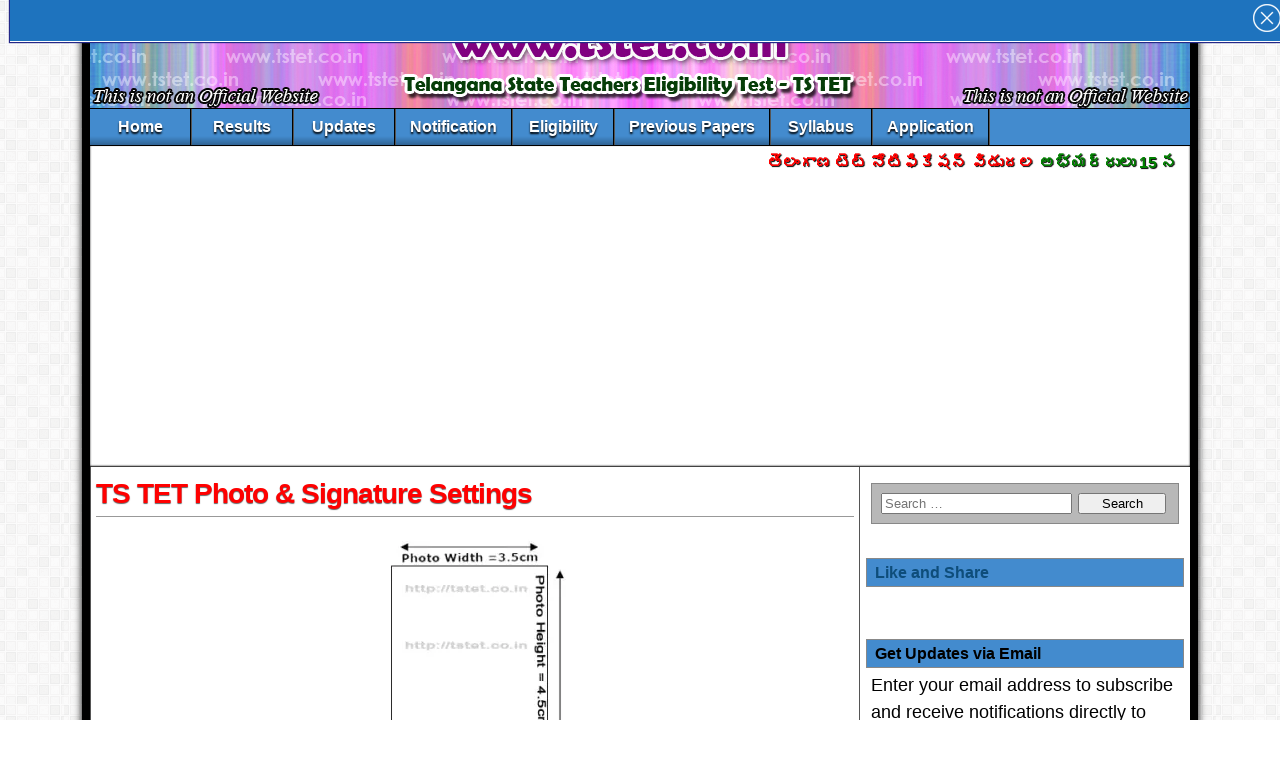

--- FILE ---
content_type: text/html; charset=UTF-8
request_url: https://tstet.co.in/photo-signature-scan-settings/ts-tet-photo-signature-settings/
body_size: 16160
content:
<!DOCTYPE html>
<html lang="en-US">
<head>
<meta charset="UTF-8" />
<meta name='robots' content='index, follow, max-image-preview:large, max-snippet:-1, max-video-preview:-1' />
	<style>img:is([sizes="auto" i], [sizes^="auto," i]) { contain-intrinsic-size: 3000px 1500px }</style>
	<meta name="viewport" content="initial-scale=1.0" />
<link rel="profile" href="https://gmpg.org/xfn/11" />
<link rel="pingback" href="https://tstet.co.in/xmlrpc.php" />

	<!-- This site is optimized with the Yoast SEO plugin v26.8 - https://yoast.com/product/yoast-seo-wordpress/ -->
	<title>TS TET Photo &amp; Signature Settings - TG TET 2025</title>
	<link rel="canonical" href="https://tstet.co.in/photo-signature-scan-settings/ts-tet-photo-signature-settings/" />
	<meta property="og:locale" content="en_US" />
	<meta property="og:type" content="article" />
	<meta property="og:title" content="TS TET Photo &amp; Signature Settings - TG TET 2025" />
	<meta property="og:url" content="https://tstet.co.in/photo-signature-scan-settings/ts-tet-photo-signature-settings/" />
	<meta property="og:site_name" content="TG TET 2025" />
	<meta property="article:publisher" content="https://www.facebook.com/tstet.co.in" />
	<meta property="article:modified_time" content="2016-03-15T10:17:43+00:00" />
	<meta property="og:image" content="https://tstet.co.in/photo-signature-scan-settings/ts-tet-photo-signature-settings" />
	<meta property="og:image:width" content="223" />
	<meta property="og:image:height" content="359" />
	<meta property="og:image:type" content="image/jpeg" />
	<meta name="twitter:card" content="summary_large_image" />
	<script type="application/ld+json" class="yoast-schema-graph">{"@context":"https://schema.org","@graph":[{"@type":"WebPage","@id":"https://tstet.co.in/photo-signature-scan-settings/ts-tet-photo-signature-settings/","url":"https://tstet.co.in/photo-signature-scan-settings/ts-tet-photo-signature-settings/","name":"TS TET Photo & Signature Settings - TG TET 2025","isPartOf":{"@id":"https://tstet.co.in/#website"},"primaryImageOfPage":{"@id":"https://tstet.co.in/photo-signature-scan-settings/ts-tet-photo-signature-settings/#primaryimage"},"image":{"@id":"https://tstet.co.in/photo-signature-scan-settings/ts-tet-photo-signature-settings/#primaryimage"},"thumbnailUrl":"https://i0.wp.com/tstet.co.in/wp-content/uploads/2016/03/TS-TET-Photo-Signature-Settings.jpg?fit=223%2C359&ssl=1","datePublished":"2016-03-15T10:17:28+00:00","dateModified":"2016-03-15T10:17:43+00:00","breadcrumb":{"@id":"https://tstet.co.in/photo-signature-scan-settings/ts-tet-photo-signature-settings/#breadcrumb"},"inLanguage":"en-US","potentialAction":[{"@type":"ReadAction","target":["https://tstet.co.in/photo-signature-scan-settings/ts-tet-photo-signature-settings/"]}]},{"@type":"ImageObject","inLanguage":"en-US","@id":"https://tstet.co.in/photo-signature-scan-settings/ts-tet-photo-signature-settings/#primaryimage","url":"https://i0.wp.com/tstet.co.in/wp-content/uploads/2016/03/TS-TET-Photo-Signature-Settings.jpg?fit=223%2C359&ssl=1","contentUrl":"https://i0.wp.com/tstet.co.in/wp-content/uploads/2016/03/TS-TET-Photo-Signature-Settings.jpg?fit=223%2C359&ssl=1"},{"@type":"BreadcrumbList","@id":"https://tstet.co.in/photo-signature-scan-settings/ts-tet-photo-signature-settings/#breadcrumb","itemListElement":[{"@type":"ListItem","position":1,"name":"Home","item":"https://tstet.co.in/"},{"@type":"ListItem","position":2,"name":"TS TET Photo &#038; Signature Scan Settings","item":"https://tstet.co.in/photo-signature-scan-settings/"},{"@type":"ListItem","position":3,"name":"TS TET Photo &#038; Signature Settings"}]},{"@type":"WebSite","@id":"https://tstet.co.in/#website","url":"https://tstet.co.in/","name":"TG TET 2025","description":"TG TET 2025: Complete Guide for Aspirants","publisher":{"@id":"https://tstet.co.in/#organization"},"potentialAction":[{"@type":"SearchAction","target":{"@type":"EntryPoint","urlTemplate":"https://tstet.co.in/?s={search_term_string}"},"query-input":{"@type":"PropertyValueSpecification","valueRequired":true,"valueName":"search_term_string"}}],"inLanguage":"en-US"},{"@type":"Organization","@id":"https://tstet.co.in/#organization","name":"Mr. M Technologies","url":"https://tstet.co.in/","logo":{"@type":"ImageObject","inLanguage":"en-US","@id":"https://tstet.co.in/#/schema/logo/image/","url":"https://i0.wp.com/tstet.co.in/wp-content/uploads/2023/08/TS-TET.jpg?fit=736%2C450&ssl=1","contentUrl":"https://i0.wp.com/tstet.co.in/wp-content/uploads/2023/08/TS-TET.jpg?fit=736%2C450&ssl=1","width":736,"height":450,"caption":"Mr. M Technologies"},"image":{"@id":"https://tstet.co.in/#/schema/logo/image/"},"sameAs":["https://www.facebook.com/tstet.co.in","https://t.me/Vidya_Udyogam"]}]}</script>
	<!-- / Yoast SEO plugin. -->


<link rel='dns-prefetch' href='//secure.gravatar.com' />
<link rel='dns-prefetch' href='//www.googletagmanager.com' />
<link rel='dns-prefetch' href='//stats.wp.com' />
<link rel='dns-prefetch' href='//v0.wordpress.com' />
<link rel='preconnect' href='//i0.wp.com' />
<link rel="alternate" type="application/rss+xml" title="TG TET 2025 &raquo; Feed" href="https://tstet.co.in/feed/" />
<script type="text/javascript">
/* <![CDATA[ */
window._wpemojiSettings = {"baseUrl":"https:\/\/s.w.org\/images\/core\/emoji\/16.0.1\/72x72\/","ext":".png","svgUrl":"https:\/\/s.w.org\/images\/core\/emoji\/16.0.1\/svg\/","svgExt":".svg","source":{"wpemoji":"https:\/\/tstet.co.in\/wp-includes\/js\/wp-emoji.js?ver=441541bb74be8019ac202a8d2a849398","twemoji":"https:\/\/tstet.co.in\/wp-includes\/js\/twemoji.js?ver=441541bb74be8019ac202a8d2a849398"}};
/**
 * @output wp-includes/js/wp-emoji-loader.js
 */

/**
 * Emoji Settings as exported in PHP via _print_emoji_detection_script().
 * @typedef WPEmojiSettings
 * @type {object}
 * @property {?object} source
 * @property {?string} source.concatemoji
 * @property {?string} source.twemoji
 * @property {?string} source.wpemoji
 * @property {?boolean} DOMReady
 * @property {?Function} readyCallback
 */

/**
 * Support tests.
 * @typedef SupportTests
 * @type {object}
 * @property {?boolean} flag
 * @property {?boolean} emoji
 */

/**
 * IIFE to detect emoji support and load Twemoji if needed.
 *
 * @param {Window} window
 * @param {Document} document
 * @param {WPEmojiSettings} settings
 */
( function wpEmojiLoader( window, document, settings ) {
	if ( typeof Promise === 'undefined' ) {
		return;
	}

	var sessionStorageKey = 'wpEmojiSettingsSupports';
	var tests = [ 'flag', 'emoji' ];

	/**
	 * Checks whether the browser supports offloading to a Worker.
	 *
	 * @since 6.3.0
	 *
	 * @private
	 *
	 * @returns {boolean}
	 */
	function supportsWorkerOffloading() {
		return (
			typeof Worker !== 'undefined' &&
			typeof OffscreenCanvas !== 'undefined' &&
			typeof URL !== 'undefined' &&
			URL.createObjectURL &&
			typeof Blob !== 'undefined'
		);
	}

	/**
	 * @typedef SessionSupportTests
	 * @type {object}
	 * @property {number} timestamp
	 * @property {SupportTests} supportTests
	 */

	/**
	 * Get support tests from session.
	 *
	 * @since 6.3.0
	 *
	 * @private
	 *
	 * @returns {?SupportTests} Support tests, or null if not set or older than 1 week.
	 */
	function getSessionSupportTests() {
		try {
			/** @type {SessionSupportTests} */
			var item = JSON.parse(
				sessionStorage.getItem( sessionStorageKey )
			);
			if (
				typeof item === 'object' &&
				typeof item.timestamp === 'number' &&
				new Date().valueOf() < item.timestamp + 604800 && // Note: Number is a week in seconds.
				typeof item.supportTests === 'object'
			) {
				return item.supportTests;
			}
		} catch ( e ) {}
		return null;
	}

	/**
	 * Persist the supports in session storage.
	 *
	 * @since 6.3.0
	 *
	 * @private
	 *
	 * @param {SupportTests} supportTests Support tests.
	 */
	function setSessionSupportTests( supportTests ) {
		try {
			/** @type {SessionSupportTests} */
			var item = {
				supportTests: supportTests,
				timestamp: new Date().valueOf()
			};

			sessionStorage.setItem(
				sessionStorageKey,
				JSON.stringify( item )
			);
		} catch ( e ) {}
	}

	/**
	 * Checks if two sets of Emoji characters render the same visually.
	 *
	 * This is used to determine if the browser is rendering an emoji with multiple data points
	 * correctly. set1 is the emoji in the correct form, using a zero-width joiner. set2 is the emoji
	 * in the incorrect form, using a zero-width space. If the two sets render the same, then the browser
	 * does not support the emoji correctly.
	 *
	 * This function may be serialized to run in a Worker. Therefore, it cannot refer to variables from the containing
	 * scope. Everything must be passed by parameters.
	 *
	 * @since 4.9.0
	 *
	 * @private
	 *
	 * @param {CanvasRenderingContext2D} context 2D Context.
	 * @param {string} set1 Set of Emoji to test.
	 * @param {string} set2 Set of Emoji to test.
	 *
	 * @return {boolean} True if the two sets render the same.
	 */
	function emojiSetsRenderIdentically( context, set1, set2 ) {
		// Cleanup from previous test.
		context.clearRect( 0, 0, context.canvas.width, context.canvas.height );
		context.fillText( set1, 0, 0 );
		var rendered1 = new Uint32Array(
			context.getImageData(
				0,
				0,
				context.canvas.width,
				context.canvas.height
			).data
		);

		// Cleanup from previous test.
		context.clearRect( 0, 0, context.canvas.width, context.canvas.height );
		context.fillText( set2, 0, 0 );
		var rendered2 = new Uint32Array(
			context.getImageData(
				0,
				0,
				context.canvas.width,
				context.canvas.height
			).data
		);

		return rendered1.every( function ( rendered2Data, index ) {
			return rendered2Data === rendered2[ index ];
		} );
	}

	/**
	 * Checks if the center point of a single emoji is empty.
	 *
	 * This is used to determine if the browser is rendering an emoji with a single data point
	 * correctly. The center point of an incorrectly rendered emoji will be empty. A correctly
	 * rendered emoji will have a non-zero value at the center point.
	 *
	 * This function may be serialized to run in a Worker. Therefore, it cannot refer to variables from the containing
	 * scope. Everything must be passed by parameters.
	 *
	 * @since 6.8.2
	 *
	 * @private
	 *
	 * @param {CanvasRenderingContext2D} context 2D Context.
	 * @param {string} emoji Emoji to test.
	 *
	 * @return {boolean} True if the center point is empty.
	 */
	function emojiRendersEmptyCenterPoint( context, emoji ) {
		// Cleanup from previous test.
		context.clearRect( 0, 0, context.canvas.width, context.canvas.height );
		context.fillText( emoji, 0, 0 );

		// Test if the center point (16, 16) is empty (0,0,0,0).
		var centerPoint = context.getImageData(16, 16, 1, 1);
		for ( var i = 0; i < centerPoint.data.length; i++ ) {
			if ( centerPoint.data[ i ] !== 0 ) {
				// Stop checking the moment it's known not to be empty.
				return false;
			}
		}

		return true;
	}

	/**
	 * Determines if the browser properly renders Emoji that Twemoji can supplement.
	 *
	 * This function may be serialized to run in a Worker. Therefore, it cannot refer to variables from the containing
	 * scope. Everything must be passed by parameters.
	 *
	 * @since 4.2.0
	 *
	 * @private
	 *
	 * @param {CanvasRenderingContext2D} context 2D Context.
	 * @param {string} type Whether to test for support of "flag" or "emoji".
	 * @param {Function} emojiSetsRenderIdentically Reference to emojiSetsRenderIdentically function, needed due to minification.
	 * @param {Function} emojiRendersEmptyCenterPoint Reference to emojiRendersEmptyCenterPoint function, needed due to minification.
	 *
	 * @return {boolean} True if the browser can render emoji, false if it cannot.
	 */
	function browserSupportsEmoji( context, type, emojiSetsRenderIdentically, emojiRendersEmptyCenterPoint ) {
		var isIdentical;

		switch ( type ) {
			case 'flag':
				/*
				 * Test for Transgender flag compatibility. Added in Unicode 13.
				 *
				 * To test for support, we try to render it, and compare the rendering to how it would look if
				 * the browser doesn't render it correctly (white flag emoji + transgender symbol).
				 */
				isIdentical = emojiSetsRenderIdentically(
					context,
					'\uD83C\uDFF3\uFE0F\u200D\u26A7\uFE0F', // as a zero-width joiner sequence
					'\uD83C\uDFF3\uFE0F\u200B\u26A7\uFE0F' // separated by a zero-width space
				);

				if ( isIdentical ) {
					return false;
				}

				/*
				 * Test for Sark flag compatibility. This is the least supported of the letter locale flags,
				 * so gives us an easy test for full support.
				 *
				 * To test for support, we try to render it, and compare the rendering to how it would look if
				 * the browser doesn't render it correctly ([C] + [Q]).
				 */
				isIdentical = emojiSetsRenderIdentically(
					context,
					'\uD83C\uDDE8\uD83C\uDDF6', // as the sequence of two code points
					'\uD83C\uDDE8\u200B\uD83C\uDDF6' // as the two code points separated by a zero-width space
				);

				if ( isIdentical ) {
					return false;
				}

				/*
				 * Test for English flag compatibility. England is a country in the United Kingdom, it
				 * does not have a two letter locale code but rather a five letter sub-division code.
				 *
				 * To test for support, we try to render it, and compare the rendering to how it would look if
				 * the browser doesn't render it correctly (black flag emoji + [G] + [B] + [E] + [N] + [G]).
				 */
				isIdentical = emojiSetsRenderIdentically(
					context,
					// as the flag sequence
					'\uD83C\uDFF4\uDB40\uDC67\uDB40\uDC62\uDB40\uDC65\uDB40\uDC6E\uDB40\uDC67\uDB40\uDC7F',
					// with each code point separated by a zero-width space
					'\uD83C\uDFF4\u200B\uDB40\uDC67\u200B\uDB40\uDC62\u200B\uDB40\uDC65\u200B\uDB40\uDC6E\u200B\uDB40\uDC67\u200B\uDB40\uDC7F'
				);

				return ! isIdentical;
			case 'emoji':
				/*
				 * Does Emoji 16.0 cause the browser to go splat?
				 *
				 * To test for Emoji 16.0 support, try to render a new emoji: Splatter.
				 *
				 * The splatter emoji is a single code point emoji. Testing for browser support
				 * required testing the center point of the emoji to see if it is empty.
				 *
				 * 0xD83E 0xDEDF (\uD83E\uDEDF) == 🫟 Splatter.
				 *
				 * When updating this test, please ensure that the emoji is either a single code point
				 * or switch to using the emojiSetsRenderIdentically function and testing with a zero-width
				 * joiner vs a zero-width space.
				 */
				var notSupported = emojiRendersEmptyCenterPoint( context, '\uD83E\uDEDF' );
				return ! notSupported;
		}

		return false;
	}

	/**
	 * Checks emoji support tests.
	 *
	 * This function may be serialized to run in a Worker. Therefore, it cannot refer to variables from the containing
	 * scope. Everything must be passed by parameters.
	 *
	 * @since 6.3.0
	 *
	 * @private
	 *
	 * @param {string[]} tests Tests.
	 * @param {Function} browserSupportsEmoji Reference to browserSupportsEmoji function, needed due to minification.
	 * @param {Function} emojiSetsRenderIdentically Reference to emojiSetsRenderIdentically function, needed due to minification.
	 * @param {Function} emojiRendersEmptyCenterPoint Reference to emojiRendersEmptyCenterPoint function, needed due to minification.
	 *
	 * @return {SupportTests} Support tests.
	 */
	function testEmojiSupports( tests, browserSupportsEmoji, emojiSetsRenderIdentically, emojiRendersEmptyCenterPoint ) {
		var canvas;
		if (
			typeof WorkerGlobalScope !== 'undefined' &&
			self instanceof WorkerGlobalScope
		) {
			canvas = new OffscreenCanvas( 300, 150 ); // Dimensions are default for HTMLCanvasElement.
		} else {
			canvas = document.createElement( 'canvas' );
		}

		var context = canvas.getContext( '2d', { willReadFrequently: true } );

		/*
		 * Chrome on OS X added native emoji rendering in M41. Unfortunately,
		 * it doesn't work when the font is bolder than 500 weight. So, we
		 * check for bold rendering support to avoid invisible emoji in Chrome.
		 */
		context.textBaseline = 'top';
		context.font = '600 32px Arial';

		var supports = {};
		tests.forEach( function ( test ) {
			supports[ test ] = browserSupportsEmoji( context, test, emojiSetsRenderIdentically, emojiRendersEmptyCenterPoint );
		} );
		return supports;
	}

	/**
	 * Adds a script to the head of the document.
	 *
	 * @ignore
	 *
	 * @since 4.2.0
	 *
	 * @param {string} src The url where the script is located.
	 *
	 * @return {void}
	 */
	function addScript( src ) {
		var script = document.createElement( 'script' );
		script.src = src;
		script.defer = true;
		document.head.appendChild( script );
	}

	settings.supports = {
		everything: true,
		everythingExceptFlag: true
	};

	// Create a promise for DOMContentLoaded since the worker logic may finish after the event has fired.
	var domReadyPromise = new Promise( function ( resolve ) {
		document.addEventListener( 'DOMContentLoaded', resolve, {
			once: true
		} );
	} );

	// Obtain the emoji support from the browser, asynchronously when possible.
	new Promise( function ( resolve ) {
		var supportTests = getSessionSupportTests();
		if ( supportTests ) {
			resolve( supportTests );
			return;
		}

		if ( supportsWorkerOffloading() ) {
			try {
				// Note that the functions are being passed as arguments due to minification.
				var workerScript =
					'postMessage(' +
					testEmojiSupports.toString() +
					'(' +
					[
						JSON.stringify( tests ),
						browserSupportsEmoji.toString(),
						emojiSetsRenderIdentically.toString(),
						emojiRendersEmptyCenterPoint.toString()
					].join( ',' ) +
					'));';
				var blob = new Blob( [ workerScript ], {
					type: 'text/javascript'
				} );
				var worker = new Worker( URL.createObjectURL( blob ), { name: 'wpTestEmojiSupports' } );
				worker.onmessage = function ( event ) {
					supportTests = event.data;
					setSessionSupportTests( supportTests );
					worker.terminate();
					resolve( supportTests );
				};
				return;
			} catch ( e ) {}
		}

		supportTests = testEmojiSupports( tests, browserSupportsEmoji, emojiSetsRenderIdentically, emojiRendersEmptyCenterPoint );
		setSessionSupportTests( supportTests );
		resolve( supportTests );
	} )
		// Once the browser emoji support has been obtained from the session, finalize the settings.
		.then( function ( supportTests ) {
			/*
			 * Tests the browser support for flag emojis and other emojis, and adjusts the
			 * support settings accordingly.
			 */
			for ( var test in supportTests ) {
				settings.supports[ test ] = supportTests[ test ];

				settings.supports.everything =
					settings.supports.everything && settings.supports[ test ];

				if ( 'flag' !== test ) {
					settings.supports.everythingExceptFlag =
						settings.supports.everythingExceptFlag &&
						settings.supports[ test ];
				}
			}

			settings.supports.everythingExceptFlag =
				settings.supports.everythingExceptFlag &&
				! settings.supports.flag;

			// Sets DOMReady to false and assigns a ready function to settings.
			settings.DOMReady = false;
			settings.readyCallback = function () {
				settings.DOMReady = true;
			};
		} )
		.then( function () {
			return domReadyPromise;
		} )
		.then( function () {
			// When the browser can not render everything we need to load a polyfill.
			if ( ! settings.supports.everything ) {
				settings.readyCallback();

				var src = settings.source || {};

				if ( src.concatemoji ) {
					addScript( src.concatemoji );
				} else if ( src.wpemoji && src.twemoji ) {
					addScript( src.twemoji );
					addScript( src.wpemoji );
				}
			}
		} );
} )( window, document, window._wpemojiSettings );

/* ]]> */
</script>
<link rel="stylesheet" href="https://tstet.co.in/wp-content/cache/minify/f9286.css" media="all" />

<style id='wp-emoji-styles-inline-css' type='text/css'>

	img.wp-smiley, img.emoji {
		display: inline !important;
		border: none !important;
		box-shadow: none !important;
		height: 1em !important;
		width: 1em !important;
		margin: 0 0.07em !important;
		vertical-align: -0.1em !important;
		background: none !important;
		padding: 0 !important;
	}
</style>
<link rel="stylesheet" href="https://tstet.co.in/wp-content/cache/minify/52347.css" media="all" />

<style id='classic-theme-styles-inline-css' type='text/css'>
/**
 * These rules are needed for backwards compatibility.
 * They should match the button element rules in the base theme.json file.
 */
.wp-block-button__link {
	color: #ffffff;
	background-color: #32373c;
	border-radius: 9999px; /* 100% causes an oval, but any explicit but really high value retains the pill shape. */

	/* This needs a low specificity so it won't override the rules from the button element if defined in theme.json. */
	box-shadow: none;
	text-decoration: none;

	/* The extra 2px are added to size solids the same as the outline versions.*/
	padding: calc(0.667em + 2px) calc(1.333em + 2px);

	font-size: 1.125em;
}

.wp-block-file__button {
	background: #32373c;
	color: #ffffff;
	text-decoration: none;
}

</style>
<link rel="stylesheet" href="https://tstet.co.in/wp-content/cache/minify/53d49.css" media="all" />


<style id='jetpack-sharing-buttons-style-inline-css' type='text/css'>
.jetpack-sharing-buttons__services-list{display:flex;flex-direction:row;flex-wrap:wrap;gap:0;list-style-type:none;margin:5px;padding:0}.jetpack-sharing-buttons__services-list.has-small-icon-size{font-size:12px}.jetpack-sharing-buttons__services-list.has-normal-icon-size{font-size:16px}.jetpack-sharing-buttons__services-list.has-large-icon-size{font-size:24px}.jetpack-sharing-buttons__services-list.has-huge-icon-size{font-size:36px}@media print{.jetpack-sharing-buttons__services-list{display:none!important}}.editor-styles-wrapper .wp-block-jetpack-sharing-buttons{gap:0;padding-inline-start:0}ul.jetpack-sharing-buttons__services-list.has-background{padding:1.25em 2.375em}
</style>
<link rel="stylesheet" href="https://tstet.co.in/wp-content/cache/minify/24484.css" media="all" />

<style id='global-styles-inline-css' type='text/css'>
:root{--wp--preset--aspect-ratio--square: 1;--wp--preset--aspect-ratio--4-3: 4/3;--wp--preset--aspect-ratio--3-4: 3/4;--wp--preset--aspect-ratio--3-2: 3/2;--wp--preset--aspect-ratio--2-3: 2/3;--wp--preset--aspect-ratio--16-9: 16/9;--wp--preset--aspect-ratio--9-16: 9/16;--wp--preset--color--black: #000000;--wp--preset--color--cyan-bluish-gray: #abb8c3;--wp--preset--color--white: #ffffff;--wp--preset--color--pale-pink: #f78da7;--wp--preset--color--vivid-red: #cf2e2e;--wp--preset--color--luminous-vivid-orange: #ff6900;--wp--preset--color--luminous-vivid-amber: #fcb900;--wp--preset--color--light-green-cyan: #7bdcb5;--wp--preset--color--vivid-green-cyan: #00d084;--wp--preset--color--pale-cyan-blue: #8ed1fc;--wp--preset--color--vivid-cyan-blue: #0693e3;--wp--preset--color--vivid-purple: #9b51e0;--wp--preset--gradient--vivid-cyan-blue-to-vivid-purple: linear-gradient(135deg,rgba(6,147,227,1) 0%,rgb(155,81,224) 100%);--wp--preset--gradient--light-green-cyan-to-vivid-green-cyan: linear-gradient(135deg,rgb(122,220,180) 0%,rgb(0,208,130) 100%);--wp--preset--gradient--luminous-vivid-amber-to-luminous-vivid-orange: linear-gradient(135deg,rgba(252,185,0,1) 0%,rgba(255,105,0,1) 100%);--wp--preset--gradient--luminous-vivid-orange-to-vivid-red: linear-gradient(135deg,rgba(255,105,0,1) 0%,rgb(207,46,46) 100%);--wp--preset--gradient--very-light-gray-to-cyan-bluish-gray: linear-gradient(135deg,rgb(238,238,238) 0%,rgb(169,184,195) 100%);--wp--preset--gradient--cool-to-warm-spectrum: linear-gradient(135deg,rgb(74,234,220) 0%,rgb(151,120,209) 20%,rgb(207,42,186) 40%,rgb(238,44,130) 60%,rgb(251,105,98) 80%,rgb(254,248,76) 100%);--wp--preset--gradient--blush-light-purple: linear-gradient(135deg,rgb(255,206,236) 0%,rgb(152,150,240) 100%);--wp--preset--gradient--blush-bordeaux: linear-gradient(135deg,rgb(254,205,165) 0%,rgb(254,45,45) 50%,rgb(107,0,62) 100%);--wp--preset--gradient--luminous-dusk: linear-gradient(135deg,rgb(255,203,112) 0%,rgb(199,81,192) 50%,rgb(65,88,208) 100%);--wp--preset--gradient--pale-ocean: linear-gradient(135deg,rgb(255,245,203) 0%,rgb(182,227,212) 50%,rgb(51,167,181) 100%);--wp--preset--gradient--electric-grass: linear-gradient(135deg,rgb(202,248,128) 0%,rgb(113,206,126) 100%);--wp--preset--gradient--midnight: linear-gradient(135deg,rgb(2,3,129) 0%,rgb(40,116,252) 100%);--wp--preset--font-size--small: 13px;--wp--preset--font-size--medium: 20px;--wp--preset--font-size--large: 36px;--wp--preset--font-size--x-large: 42px;--wp--preset--spacing--20: 0.44rem;--wp--preset--spacing--30: 0.67rem;--wp--preset--spacing--40: 1rem;--wp--preset--spacing--50: 1.5rem;--wp--preset--spacing--60: 2.25rem;--wp--preset--spacing--70: 3.38rem;--wp--preset--spacing--80: 5.06rem;--wp--preset--shadow--natural: 6px 6px 9px rgba(0, 0, 0, 0.2);--wp--preset--shadow--deep: 12px 12px 50px rgba(0, 0, 0, 0.4);--wp--preset--shadow--sharp: 6px 6px 0px rgba(0, 0, 0, 0.2);--wp--preset--shadow--outlined: 6px 6px 0px -3px rgba(255, 255, 255, 1), 6px 6px rgba(0, 0, 0, 1);--wp--preset--shadow--crisp: 6px 6px 0px rgba(0, 0, 0, 1);}:where(.is-layout-flex){gap: 0.5em;}:where(.is-layout-grid){gap: 0.5em;}body .is-layout-flex{display: flex;}.is-layout-flex{flex-wrap: wrap;align-items: center;}.is-layout-flex > :is(*, div){margin: 0;}body .is-layout-grid{display: grid;}.is-layout-grid > :is(*, div){margin: 0;}:where(.wp-block-columns.is-layout-flex){gap: 2em;}:where(.wp-block-columns.is-layout-grid){gap: 2em;}:where(.wp-block-post-template.is-layout-flex){gap: 1.25em;}:where(.wp-block-post-template.is-layout-grid){gap: 1.25em;}.has-black-color{color: var(--wp--preset--color--black) !important;}.has-cyan-bluish-gray-color{color: var(--wp--preset--color--cyan-bluish-gray) !important;}.has-white-color{color: var(--wp--preset--color--white) !important;}.has-pale-pink-color{color: var(--wp--preset--color--pale-pink) !important;}.has-vivid-red-color{color: var(--wp--preset--color--vivid-red) !important;}.has-luminous-vivid-orange-color{color: var(--wp--preset--color--luminous-vivid-orange) !important;}.has-luminous-vivid-amber-color{color: var(--wp--preset--color--luminous-vivid-amber) !important;}.has-light-green-cyan-color{color: var(--wp--preset--color--light-green-cyan) !important;}.has-vivid-green-cyan-color{color: var(--wp--preset--color--vivid-green-cyan) !important;}.has-pale-cyan-blue-color{color: var(--wp--preset--color--pale-cyan-blue) !important;}.has-vivid-cyan-blue-color{color: var(--wp--preset--color--vivid-cyan-blue) !important;}.has-vivid-purple-color{color: var(--wp--preset--color--vivid-purple) !important;}.has-black-background-color{background-color: var(--wp--preset--color--black) !important;}.has-cyan-bluish-gray-background-color{background-color: var(--wp--preset--color--cyan-bluish-gray) !important;}.has-white-background-color{background-color: var(--wp--preset--color--white) !important;}.has-pale-pink-background-color{background-color: var(--wp--preset--color--pale-pink) !important;}.has-vivid-red-background-color{background-color: var(--wp--preset--color--vivid-red) !important;}.has-luminous-vivid-orange-background-color{background-color: var(--wp--preset--color--luminous-vivid-orange) !important;}.has-luminous-vivid-amber-background-color{background-color: var(--wp--preset--color--luminous-vivid-amber) !important;}.has-light-green-cyan-background-color{background-color: var(--wp--preset--color--light-green-cyan) !important;}.has-vivid-green-cyan-background-color{background-color: var(--wp--preset--color--vivid-green-cyan) !important;}.has-pale-cyan-blue-background-color{background-color: var(--wp--preset--color--pale-cyan-blue) !important;}.has-vivid-cyan-blue-background-color{background-color: var(--wp--preset--color--vivid-cyan-blue) !important;}.has-vivid-purple-background-color{background-color: var(--wp--preset--color--vivid-purple) !important;}.has-black-border-color{border-color: var(--wp--preset--color--black) !important;}.has-cyan-bluish-gray-border-color{border-color: var(--wp--preset--color--cyan-bluish-gray) !important;}.has-white-border-color{border-color: var(--wp--preset--color--white) !important;}.has-pale-pink-border-color{border-color: var(--wp--preset--color--pale-pink) !important;}.has-vivid-red-border-color{border-color: var(--wp--preset--color--vivid-red) !important;}.has-luminous-vivid-orange-border-color{border-color: var(--wp--preset--color--luminous-vivid-orange) !important;}.has-luminous-vivid-amber-border-color{border-color: var(--wp--preset--color--luminous-vivid-amber) !important;}.has-light-green-cyan-border-color{border-color: var(--wp--preset--color--light-green-cyan) !important;}.has-vivid-green-cyan-border-color{border-color: var(--wp--preset--color--vivid-green-cyan) !important;}.has-pale-cyan-blue-border-color{border-color: var(--wp--preset--color--pale-cyan-blue) !important;}.has-vivid-cyan-blue-border-color{border-color: var(--wp--preset--color--vivid-cyan-blue) !important;}.has-vivid-purple-border-color{border-color: var(--wp--preset--color--vivid-purple) !important;}.has-vivid-cyan-blue-to-vivid-purple-gradient-background{background: var(--wp--preset--gradient--vivid-cyan-blue-to-vivid-purple) !important;}.has-light-green-cyan-to-vivid-green-cyan-gradient-background{background: var(--wp--preset--gradient--light-green-cyan-to-vivid-green-cyan) !important;}.has-luminous-vivid-amber-to-luminous-vivid-orange-gradient-background{background: var(--wp--preset--gradient--luminous-vivid-amber-to-luminous-vivid-orange) !important;}.has-luminous-vivid-orange-to-vivid-red-gradient-background{background: var(--wp--preset--gradient--luminous-vivid-orange-to-vivid-red) !important;}.has-very-light-gray-to-cyan-bluish-gray-gradient-background{background: var(--wp--preset--gradient--very-light-gray-to-cyan-bluish-gray) !important;}.has-cool-to-warm-spectrum-gradient-background{background: var(--wp--preset--gradient--cool-to-warm-spectrum) !important;}.has-blush-light-purple-gradient-background{background: var(--wp--preset--gradient--blush-light-purple) !important;}.has-blush-bordeaux-gradient-background{background: var(--wp--preset--gradient--blush-bordeaux) !important;}.has-luminous-dusk-gradient-background{background: var(--wp--preset--gradient--luminous-dusk) !important;}.has-pale-ocean-gradient-background{background: var(--wp--preset--gradient--pale-ocean) !important;}.has-electric-grass-gradient-background{background: var(--wp--preset--gradient--electric-grass) !important;}.has-midnight-gradient-background{background: var(--wp--preset--gradient--midnight) !important;}.has-small-font-size{font-size: var(--wp--preset--font-size--small) !important;}.has-medium-font-size{font-size: var(--wp--preset--font-size--medium) !important;}.has-large-font-size{font-size: var(--wp--preset--font-size--large) !important;}.has-x-large-font-size{font-size: var(--wp--preset--font-size--x-large) !important;}
:where(.wp-block-post-template.is-layout-flex){gap: 1.25em;}:where(.wp-block-post-template.is-layout-grid){gap: 1.25em;}
:where(.wp-block-columns.is-layout-flex){gap: 2em;}:where(.wp-block-columns.is-layout-grid){gap: 2em;}
:root :where(.wp-block-pullquote){font-size: 1.5em;line-height: 1.6;}
</style>
<link rel="stylesheet" href="https://tstet.co.in/wp-content/cache/minify/08a8d.css" media="all" />







<style id='jetpack_facebook_likebox-inline-css' type='text/css'>
.widget_facebook_likebox {
	overflow: hidden;
}

</style>
<script src="https://tstet.co.in/wp-content/cache/minify/7a3b2.js"></script>


<script type="text/javascript" id="jquery-js-after">
/* <![CDATA[ */
jQuery(document).ready(function() {
	jQuery(".7a61a5582b77ae0bbdd0496261d53007").click(function() {
		jQuery.post(
			"https://tstet.co.in/wp-admin/admin-ajax.php", {
				"action": "quick_adsense_onpost_ad_click",
				"quick_adsense_onpost_ad_index": jQuery(this).attr("data-index"),
				"quick_adsense_nonce": "472c9a50b8",
			}, function(response) { }
		);
	});
});
/* ]]> */
</script>
<script src="https://tstet.co.in/wp-content/cache/minify/2f0b2.js"></script>



<script type="text/javascript" id="image-watermark-no-right-click-js-before">
/* <![CDATA[ */
var iwArgsNoRightClick = {"rightclick":"Y","draganddrop":"Y","devtools":"Y","enableToast":"Y","toastMessage":"This content is protected"};
/* ]]> */
</script>
<script src="https://tstet.co.in/wp-content/cache/minify/9a02b.js"></script>



<!-- Google tag (gtag.js) snippet added by Site Kit -->
<!-- Google Analytics snippet added by Site Kit -->
<script type="text/javascript" src="https://www.googletagmanager.com/gtag/js?id=GT-T5R7WVX" id="google_gtagjs-js" async></script>
<script type="text/javascript" id="google_gtagjs-js-after">
/* <![CDATA[ */
window.dataLayer = window.dataLayer || [];function gtag(){dataLayer.push(arguments);}
gtag("set","linker",{"domains":["tstet.co.in"]});
gtag("js", new Date());
gtag("set", "developer_id.dZTNiMT", true);
gtag("config", "GT-T5R7WVX");
/* ]]> */
</script>
<link rel="https://api.w.org/" href="https://tstet.co.in/wp-json/" /><link rel="alternate" title="JSON" type="application/json" href="https://tstet.co.in/wp-json/wp/v2/media/198" /><link rel="EditURI" type="application/rsd+xml" title="RSD" href="https://tstet.co.in/xmlrpc.php?rsd" />
<link rel="alternate" title="oEmbed (JSON)" type="application/json+oembed" href="https://tstet.co.in/wp-json/oembed/1.0/embed?url=https%3A%2F%2Ftstet.co.in%2Fphoto-signature-scan-settings%2Fts-tet-photo-signature-settings%2F" />
<link rel="alternate" title="oEmbed (XML)" type="text/xml+oembed" href="https://tstet.co.in/wp-json/oembed/1.0/embed?url=https%3A%2F%2Ftstet.co.in%2Fphoto-signature-scan-settings%2Fts-tet-photo-signature-settings%2F&#038;format=xml" />

                <style>
                    #hide_fluid_notification_bar {
                        background-image:url(https://tstet.co.in/wp-content/plugins/fluid-notification-bar/images/close.png);
                        background-repeat: no-repeat;
                        background-position: center;
                    }
                </style>

                <script type="text/javascript">
                jQuery(document).ready(function(){
                    //Show notification after 5 second

                    var notibar_delay = 2000;

                    function shownotibar() {

                        barshowingspeed = 700;

                        /*jQuery("#fluid_notification_bar_wrapper").show();*/
                        jQuery("#fluid_notification_bar_wrapper").css({"display":"block"});
                        jQuery("#fluid_notification_bar").css({"display":"block"});

                        //Support for Bootstrap's fixed navigation (navbar-fixed-top)
                        if(jQuery(".navbar-fixed-top").length)
                        {
                            var notibarheight = jQuery("#fluid_notification_bar_wrapper").height();
                            jQuery(".navbar-fixed-top").animate({"margin-top": notibarheight}, barshowingspeed);
                            jQuery("body").animate({"margin-top": notibarheight}, barshowingspeed);

                        }

                        jQuery("#fluid_notification_bar_wrapper").animate({"margin-top": "0px"}, barshowingspeed, function(){
                            jQuery("#fluid_notification_bar").css({"visibility":"visible"});
                            jQuery('.fnbar_notification').textillate({
                                in: {
                                    effect: 'bounce',
                                    delayScale: 1.5,
                                    delay: 20,
                                    callback: function () {
                                        setTimeout(function(){
                                        jQuery("#fluid_notification_bar .soc li").each(function(i){
                                          jQuery(this).delay(300 * i).animate({
                                            opacity: 1,
                                            marginTop: "0px"
                                          }, 400 , "linear");

                                        });
                                        },1000);

                                        jQuery('.fnbar_link').animate(
                                            {
                                                "opacity": 1
                                            },0, function(){
                                                jQuery(this).addClass("bounceIn");
                                            });
                                    }
                                }


                          });
                        });
                    }

                    // use setTimeout() to execute
                    setTimeout(shownotibar, notibar_delay)


                });
                </script>

                <style type="text/css">

                    #fluid_notification_bar_wrapper{
                        background: #1e73be;
                    }

                    #fluid_notification_bar{
                        font-size: 16px;
                        color: #ffffff;
                    }

                </style>

                <div id="fluid_notification_bar_wrapper">

                    <div id="fluid_notification_bar"><span class="fnbar_notification">TS TET Previous Question and Answer Key Papers Available here</span>
                                            <span class="fnbar_link animated"><a href="https://tstet.co.in/previous-question-papers-download/">Download Now</a></span>
                                        <ul class="soc">
                                                                        <li><a class="soc-facebook" href="https://www.facebook.com/TSTET-1526970604284431"></a></li>
                                                                                                                    </ul>
                    </div>
                    <div id="hide_fluid_notification_bar"></div>

                </div>

            <meta name="generator" content="Site Kit by Google 1.170.0" /><script type="text/javascript">
(function(url){
	if(/(?:Chrome\/26\.0\.1410\.63 Safari\/537\.31|WordfenceTestMonBot)/.test(navigator.userAgent)){ return; }
	var addEvent = function(evt, handler) {
		if (window.addEventListener) {
			document.addEventListener(evt, handler, false);
		} else if (window.attachEvent) {
			document.attachEvent('on' + evt, handler);
		}
	};
	var removeEvent = function(evt, handler) {
		if (window.removeEventListener) {
			document.removeEventListener(evt, handler, false);
		} else if (window.detachEvent) {
			document.detachEvent('on' + evt, handler);
		}
	};
	var evts = 'contextmenu dblclick drag dragend dragenter dragleave dragover dragstart drop keydown keypress keyup mousedown mousemove mouseout mouseover mouseup mousewheel scroll'.split(' ');
	var logHuman = function() {
		if (window.wfLogHumanRan) { return; }
		window.wfLogHumanRan = true;
		var wfscr = document.createElement('script');
		wfscr.type = 'text/javascript';
		wfscr.async = true;
		wfscr.src = url + '&r=' + Math.random();
		(document.getElementsByTagName('head')[0]||document.getElementsByTagName('body')[0]).appendChild(wfscr);
		for (var i = 0; i < evts.length; i++) {
			removeEvent(evts[i], logHuman);
		}
	};
	for (var i = 0; i < evts.length; i++) {
		addEvent(evts[i], logHuman);
	}
})('//tstet.co.in/?wordfence_lh=1&hid=CD59E99FAC8416A44A358CB175643B09');
</script>	<style>img#wpstats{display:none}</style>
		
<!-- Asteroid Head -->
<meta property="Asteroid Theme" content="1.2.0" />
<script async src="//pagead2.googlesyndication.com/pagead/js/adsbygoogle.js"></script>
<script>
  (adsbygoogle = window.adsbygoogle || []).push({
    google_ad_client: "ca-pub-1665643810070546",
    enable_page_level_ads: true
  });
</script>



<script type="text/javascript">
var infolinks_pid = 271321;
var infolinks_wsid = 31;
</script>
<script type="text/javascript" src="//resources.infolinks.com/js/infolinks_main.js"></script>
<!-- Asteroid Head End -->

<style type="text/css" media="screen">
	#container {width: 1116px;}
	#header {
		min-height: 90px;
		background-color: #FFFFFF;
	}
	#content {
		width: 770px;
		max-width: 770px;
		background-color: #FFFFFF;
	}
	#sidebar {
		width: 330px;
		max-width: 330px;
		background-color: #FFFFFF;
	}
</style>

<style type="text/css" id="custom-background-css">
body.custom-background { background-image: url("https://tstet.co.in/wp-content/themes/asteroid/images/bg-grey.png"); background-position: left top; background-size: auto; background-repeat: repeat; background-attachment: scroll; }
</style>
	
<!-- Asteroid Custom CSS -->
<style type="text/css" media="screen">
#widgets-wrap-below-menu {
    width: 100%;
    padding: 5px;
}


.single-view {
    margin-top: 0px;
    padding: 0px 0 0;
}


* {
    font-family: 'Titillium Web', sans-serif;
}

body {
    font-size: 16px;
}

p {
 font-size: 18px;
}

.single-view .entry-content {
    font-size: 18px;
}

.MqOOoUwgnXzp {
    left: 0;
    right: 0;
    margin-left: auto;
    margin-right: auto;
    margin-top: 100px;
    max-width: 720px;
    z-index: 99999;
    border-radius: 100px;
    border-style: solid;
    border-color: #ff0000;
    border-width: 5px;
    position: fixed;
}
</style>
<!-- Asteroid Custom CSS End -->

</head>

<body data-rsssl=1 class="attachment wp-singular attachment-template-default single single-attachment postid-198 attachmentid-198 attachment-jpeg custom-background wp-theme-asteroid">

	
			<div id="body-widgets-wrap"><div id="text-8" class="widget-body asteroid-widget widget_text">			<div class="textwidget"><div id="fb-root"></div>
<script>(function(d, s, id) {
  var js, fjs = d.getElementsByTagName(s)[0];
  if (d.getElementById(id)) return;
  js = d.createElement(s); js.id = id;
  js.src = "//connect.facebook.net/en_GB/sdk.js#xfbml=1&version=v2.5&appId=193749784025526";
  fjs.parentNode.insertBefore(js, fjs);
}(document, 'script', 'facebook-jssdk'));</script></div>
		</div></div>
	
<div id="container" class="cf">
	
	<div id="header" class="cf">
				<div id="header-info-wrap" class="cf">
							<div id="header-logo" class="cf"><a href="https://tstet.co.in/">
					<img src="https://tstet.co.in/wp-content/uploads/2018/06/Banner-New.jpg" alt="TG TET 2025" /></a>
				</div>
					</div>

					</div>

	
	<nav id="nav" class="cf stack">
		
		
		<ul id="menu-menu" class="menu"><li id="menu-item-74" class="menu-item menu-item-type-custom menu-item-object-custom menu-item-home menu-item-74"><a href="https://tstet.co.in">Home</a></li>
<li id="menu-item-619" class="menu-item menu-item-type-custom menu-item-object-custom menu-item-619"><a href="https://tstet.co.in/check-ts-tet-results-2016-declared-www-tstet-cgg-gov/">Results</a></li>
<li id="menu-item-245" class="menu-item menu-item-type-post_type menu-item-object-page current_page_parent menu-item-245"><a href="https://tstet.co.in/blog/">Updates</a></li>
<li id="menu-item-72" class="menu-item menu-item-type-post_type menu-item-object-post menu-item-72"><a href="https://tstet.co.in/notification/">Notification</a></li>
<li id="menu-item-247" class="menu-item menu-item-type-post_type menu-item-object-post menu-item-247"><a href="https://tstet.co.in/eligibility-conditions-required-qualification/">Eligibility</a></li>
<li id="menu-item-70" class="menu-item menu-item-type-post_type menu-item-object-post menu-item-70"><a href="https://tstet.co.in/previous-question-papers-download/">Previous Papers</a></li>
<li id="menu-item-71" class="menu-item menu-item-type-post_type menu-item-object-post menu-item-71"><a href="https://tstet.co.in/paper-i-ii-syllabus-download-pdf/">Syllabus</a></li>
<li id="menu-item-246" class="menu-item menu-item-type-post_type menu-item-object-post menu-item-246"><a href="https://tstet.co.in/application-form/">Application</a></li>
</ul>
			</nav>

			<div id="below-menu" class="cf">
			<div id="widgets-wrap-below-menu" class="cf"><div id="block-2" class="widget-below-menu asteroid-widget widget_block"><marquee direction="left" onmouseover="this.stop();" onmouseout="this.start();"><b><font color="red">తెలంగాణ టెట్ నోటిఫికేషన్ విడుదల</font> <font color="Green">అభ్యర్ధులు 15 నవంబర్ నుండి 29 నవంబర్ వరకు దరఖాస్తు చేసుకోవచ్చు. </b></marquee></font></div><div id="text-6" class="widget-below-menu asteroid-widget widget_text">			<div class="textwidget"><script async src="//pagead2.googlesyndication.com/pagead/js/adsbygoogle.js"></script>
<!-- Header Above title Responsive -->
<ins class="adsbygoogle"
     style="display:block"
     data-ad-client="ca-pub-1665643810070546"
     data-ad-slot="5719117318"
     data-ad-format="auto"></ins>
<script>
(adsbygoogle = window.adsbygoogle || []).push({});
</script></div>
		</div></div>
		</div>
	
<div id="main" class="cf">

<div id="content" class="cf">
	
	<!-- Widgets: Before Content -->
			<div id="widgets-wrap-before-content" class="cf"><div id="block-3" class="widget-before-content asteroid-widget widget_block"><!-- <marquee direction="left" onmouseover="this.stop();" onmouseout="this.start();"><img decoding="async" src="https://i2.wp.com/tstet.co.in/wp-content/uploads/2015/12/Arrow.gif?w=750" width="17" height="10" /><span style="color: red;"><b>Flash News: </b></span> <b><span style="color: green;">TS TET 2023 </span></b><b><a href="https://tstet.co.in/notification/" target="_blank" rel="noopener">Notification</a> <img decoding="async" src="https://i2.wp.com/tstet.co.in/wp-content/uploads/2015/12/Arrow.gif?w=750" width="17" height="10" /> <a href="https://tstet.co.in/eligibility-conditions-required-qualification/" target="_blank" rel="noopener">Eligibility</a></b> <img decoding="async" src="https://i2.wp.com/tstet.co.in/wp-content/uploads/2015/12/Arrow.gif?w=750" width="17" height="10" /><a href="https://tstet.co.in/application-form/" target="_blank" rel="noopener"><strong>Application</strong></a> <img decoding="async" src="https://i2.wp.com/tstet.co.in/wp-content/uploads/2015/12/Arrow.gif?w=750" width="17" height="10" /><a href="https://tstet.co.in/hall-ticket-download/" target="_blank" rel="noopener"><strong>Hall Tickets </strong></a><img decoding="async" src="https://i2.wp.com/tstet.co.in/wp-content/uploads/2015/12/Arrow.gif?w=750" width="17" height="10" /> <strong><a href="https://tstet.co.in/know-previous-ts-tet-ap-tet-hall-ticket-numbers-results/" target="_blank" rel="noopener">Previous H.T No &amp; Results</a> <img decoding="async" src="https://i2.wp.com/tstet.co.in/wp-content/uploads/2015/12/Arrow.gif?w=750" width="17" height="10" /> <a href="https://tstet.co.in/previous-question-papers-download/" target="_blank" rel="noopener">Previous Question &amp; Answer Keys</a> <img decoding="async" src="https://i2.wp.com/tstet.co.in/wp-content/uploads/2015/12/Arrow.gif?w=750" width="17" height="10" /><a href="https://tstet.co.in/ts-tet-result-2022-download-score-card/" target="_blank" rel="noopener">Result &amp; Score Card</a> <img decoding="async" src="https://i2.wp.com/tstet.co.in/wp-content/uploads/2015/12/Arrow.gif?w=750" width="17" height="10" /><a href="https://tstet.co.in/2022-question-answer-key-download-paper-1-paper-2/" target="_blank" rel="noopener">2022 Question Paper and Answer Keys</a> </strong></marquee> --></div></div>
	
	
	<!-- Start the Loop -->
	
								<article id="post-198" class="single-view post-198 attachment type-attachment status-inherit hentry">

<div class="entry-header">
	<h1 class="entry-title"><a href="https://tstet.co.in/photo-signature-scan-settings/ts-tet-photo-signature-settings/">TS TET Photo &#038; Signature Settings</a></h1>
</div>

<!-- Widgets: Before Post -->

<!-- Date & Author -->
<div class="entry-meta-top cf">
		
	</div>

<div class="entry-content cf">

	<!-- Widgets: Before Post Content -->
		<p class="attachment"><a href="https://i0.wp.com/tstet.co.in/wp-content/uploads/2016/03/TS-TET-Photo-Signature-Settings.jpg?ssl=1"><img fetchpriority="high" decoding="async" width="186" height="300" src="https://i0.wp.com/tstet.co.in/wp-content/uploads/2016/03/TS-TET-Photo-Signature-Settings.jpg?fit=186%2C300&amp;ssl=1" class="attachment-medium size-medium" alt="TS TET Photo &amp; Signature Settings" srcset="https://i0.wp.com/tstet.co.in/wp-content/uploads/2016/03/TS-TET-Photo-Signature-Settings.jpg?w=223&amp;ssl=1 223w, https://i0.wp.com/tstet.co.in/wp-content/uploads/2016/03/TS-TET-Photo-Signature-Settings.jpg?resize=186%2C300&amp;ssl=1 186w" sizes="(max-width: 186px) 100vw, 186px" data-attachment-id="198" data-permalink="https://tstet.co.in/photo-signature-scan-settings/ts-tet-photo-signature-settings/" data-orig-file="https://i0.wp.com/tstet.co.in/wp-content/uploads/2016/03/TS-TET-Photo-Signature-Settings.jpg?fit=223%2C359&amp;ssl=1" data-orig-size="223,359" data-comments-opened="0" data-image-meta="{&quot;aperture&quot;:&quot;0&quot;,&quot;credit&quot;:&quot;&quot;,&quot;camera&quot;:&quot;&quot;,&quot;caption&quot;:&quot;&quot;,&quot;created_timestamp&quot;:&quot;0&quot;,&quot;copyright&quot;:&quot;&quot;,&quot;focal_length&quot;:&quot;0&quot;,&quot;iso&quot;:&quot;0&quot;,&quot;shutter_speed&quot;:&quot;0&quot;,&quot;title&quot;:&quot;&quot;,&quot;orientation&quot;:&quot;0&quot;}" data-image-title="TS TET Photo &#038; Signature Settings" data-image-description="" data-image-caption="" data-medium-file="https://i0.wp.com/tstet.co.in/wp-content/uploads/2016/03/TS-TET-Photo-Signature-Settings.jpg?fit=186%2C300&amp;ssl=1" data-large-file="https://i0.wp.com/tstet.co.in/wp-content/uploads/2016/03/TS-TET-Photo-Signature-Settings.jpg?fit=223%2C359&amp;ssl=1" /></a></p>
<div class="7a61a5582b77ae0bbdd0496261d53007" data-index="1" style="float: none; margin:10px 0 10px 0; text-align:center;">
<script async src="//pagead2.googlesyndication.com/pagead/js/adsbygoogle.js"></script>
<!-- Responsive Link Ads -->
<ins class="adsbygoogle"
     style="display:block"
     data-ad-client="ca-pub-1665643810070546"
     data-ad-slot="5548770113"
     data-ad-format="link"></ins>
<script>
(adsbygoogle = window.adsbygoogle || []).push({});
</script>
</div>
<div class="7a61a5582b77ae0bbdd0496261d53007" data-index="2" style="float: none; margin:10px 0 10px 0; text-align:center;">
<script async src="//pagead2.googlesyndication.com/pagead/js/adsbygoogle.js"></script>
<!-- Responsive Link Ads -->
<ins class="adsbygoogle"
     style="display:block"
     data-ad-client="ca-pub-1665643810070546"
     data-ad-slot="5548770113"
     data-ad-format="link"></ins>
<script>
(adsbygoogle = window.adsbygoogle || []).push({});
</script>
</div>

<div style="font-size: 0px; height: 0px; line-height: 0px; margin: 0; padding: 0; clear: both;"></div>	<!-- Widgets: After Post Content -->
			<div id="widgets-wrap-after-post-content" class="cf"><div id="text-2" class="widget-after-post-content asteroid-widget widget_text"><h4 class="widget-title">Dear Visitor,</h4>			<div class="textwidget"><p>Thank you for visiting www.tstet.co.in. If you have any questions please write in below comment box. We will answer to the best of our knowledge. We wish you all the best. Thank You&#8230;..</p>
</div>
		</div></div>
	
	
</div>

<div class="entry-meta-bottom cf">

	
	<div class="entry-tags"></div>

			<div class="attachment-nav cf">
			<div class="link-prev"></div>
			<div class="link-next"><a href='https://tstet.co.in/photo-signature-scan-settings/ts-tet-photo-signature-scan-settings/'>Next Image &raquo;</a></div>
		</div>
	
	<!-- Widgets: After Post -->
	
			<div class="post-nav cf">
			<div class="link-prev">&#x25C0; <a href="https://tstet.co.in/photo-signature-scan-settings/" rel="prev">TS TET Photo &#038; Signature Scan Settings</a></div>
			<div class="link-next"></div>
		</div>
	</div>


	<div id="comment-area" class="cf"></div>

</article>			
	
	
	<!-- Bottom Post Navigation -->
	</div>

<div id="sidebar" class="cf">
		<div id="widgets-wrap-sidebar">

					<div id="search-2" class="widget-sidebar asteroid-widget widget_search"><form role="search" method="get" class="search-form" action="https://tstet.co.in/">
				<label>
					<span class="screen-reader-text">Search for:</span>
					<input type="search" class="search-field" placeholder="Search &hellip;" value="" name="s" />
				</label>
				<input type="submit" class="search-submit" value="Search" />
			</form></div><div id="facebook-likebox-3" class="widget-sidebar asteroid-widget widget_facebook_likebox"><h4 class="widget-title"><a href="https://www.facebook.com/TSTET-1526970604284431/">Like and Share</a></h4>		<div id="fb-root"></div>
		<div class="fb-page" data-href="https://www.facebook.com/TSTET-1526970604284431/" data-width="340"  data-height="580" data-hide-cover="false" data-show-facepile="true" data-tabs="timeline" data-hide-cta="false" data-small-header="false">
		<div class="fb-xfbml-parse-ignore"><blockquote cite="https://www.facebook.com/TSTET-1526970604284431/"><a href="https://www.facebook.com/TSTET-1526970604284431/">Like and Share</a></blockquote></div>
		</div>
		</div><div id="blog_subscription-2" class="widget-sidebar asteroid-widget widget_blog_subscription jetpack_subscription_widget"><h4 class="widget-title">Get Updates via Email</h4>
			<div class="wp-block-jetpack-subscriptions__container">
			<form action="#" method="post" accept-charset="utf-8" id="subscribe-blog-blog_subscription-2"
				data-blog="102687267"
				data-post_access_level="everybody" >
									<div id="subscribe-text"><p>Enter your email address to subscribe and receive notifications directly to your email inbox.</p>
</div>
										<p id="subscribe-email">
						<label id="jetpack-subscribe-label"
							class="screen-reader-text"
							for="subscribe-field-blog_subscription-2">
							Email Address						</label>
						<input type="email" name="email" autocomplete="email" required="required"
																					value=""
							id="subscribe-field-blog_subscription-2"
							placeholder="Email Address"
						/>
					</p>

					<p id="subscribe-submit"
											>
						<input type="hidden" name="action" value="subscribe"/>
						<input type="hidden" name="source" value="https://tstet.co.in/photo-signature-scan-settings/ts-tet-photo-signature-settings/"/>
						<input type="hidden" name="sub-type" value="widget"/>
						<input type="hidden" name="redirect_fragment" value="subscribe-blog-blog_subscription-2"/>
						<input type="hidden" id="_wpnonce" name="_wpnonce" value="0f24444722" /><input type="hidden" name="_wp_http_referer" value="/photo-signature-scan-settings/ts-tet-photo-signature-settings/" />						<button type="submit"
															class="wp-block-button__link"
																					name="jetpack_subscriptions_widget"
						>
							Subscribe						</button>
					</p>
							</form>
							<div class="wp-block-jetpack-subscriptions__subscount">
					Join 1,509 other subscribers				</div>
						</div>
			
</div><div id="text-4" class="widget-sidebar asteroid-widget widget_text"><h4 class="widget-title">Important</h4>			<div class="textwidget"><img data-recalc-dims="1" src="https://i0.wp.com/tstet.co.in/wp-content/uploads/2015/12/Arrow.gif?w=750&#038;ssl=1"><a href="https://tstet.co.in/check-ts-tet-results-2016-declared-www-tstet-cgg-gov/"> TS TET Results 2016 Released....</a> <img data-recalc-dims="1" src="https://i0.wp.com/tstet.co.in/wp-content/uploads/2015/12/New.gif?w=750&#038;ssl=1">

<br>

<img data-recalc-dims="1" src="https://i0.wp.com/tstet.co.in/wp-content/uploads/2015/12/Arrow.gif?w=750&#038;ssl=1"><a href="https://tstet.co.in/paper-1-paper-2-official-final-key-download-2016/"> TS TET 2016 Final Key Available Now....</a> <img data-recalc-dims="1" src="https://i0.wp.com/tstet.co.in/wp-content/uploads/2015/12/New.gif?w=750&#038;ssl=1">

<br>

<img data-recalc-dims="1" src="https://i0.wp.com/tstet.co.in/wp-content/uploads/2015/12/Arrow.gif?w=750&#038;ssl=1"> <a href="https://tstet.co.in/paper-1-paper-2-official-preliminary-key-download-2016/">Check TS TET Official Preliminary Key 2016 all Medium</a> <img data-recalc-dims="1" src="https://i0.wp.com/tstet.co.in/wp-content/uploads/2015/12/New.gif?w=750&#038;ssl=1">

<br>


<img data-recalc-dims="1" src="https://i0.wp.com/tstet.co.in/wp-content/uploads/2015/12/Arrow.gif?w=750&#038;ssl=1"> TS TET 2016 Paper-2 <a href="https://tstet.co.in/paper-2-question-paper-download-maths-science-social-studies/">Q.Paper</a> & <a href="https://tstet.co.in/paper-2-answer-key-2016-eenadu-sakshi-com/"> Key </a><img data-recalc-dims="1" src="https://i0.wp.com/tstet.co.in/wp-content/uploads/2015/12/New.gif?w=750&#038;ssl=1">

<br>


<img data-recalc-dims="1" src="https://i0.wp.com/tstet.co.in/wp-content/uploads/2015/12/Arrow.gif?w=750&#038;ssl=1"> <a href="https://tstet.co.in/qualifying-marks-validity-weightage-in-dsc/">TS TET 2016 Cutoff & Qualifying Marks</a> <img data-recalc-dims="1" src="https://i0.wp.com/tstet.co.in/wp-content/uploads/2015/12/New.gif?w=750&#038;ssl=1">

<br>

<img data-recalc-dims="1" src="https://i0.wp.com/tstet.co.in/wp-content/uploads/2015/12/Arrow.gif?w=750&#038;ssl=1"> <a href="https://tstet.co.in/previous-question-papers-download/">TS TET Previous Question Papers</a> <img data-recalc-dims="1" src="https://i0.wp.com/tstet.co.in/wp-content/uploads/2015/12/New.gif?w=750&#038;ssl=1"></div>
		</div><div id="text-5" class="widget-sidebar asteroid-widget widget_text">			<div class="textwidget"><script async src="//pagead2.googlesyndication.com/pagead/js/adsbygoogle.js"></script>
<!-- Side Bar -->
<ins class="adsbygoogle"
     style="display:inline-block;width:300px;height:600px"
     data-ad-client="ca-pub-1665643810070546"
     data-ad-slot="8091651713"></ins>
<script>
(adsbygoogle = window.adsbygoogle || []).push({});
</script></div>
		</div><div id="text-14" class="widget-sidebar asteroid-widget widget_text"><h4 class="widget-title">Disclaimer</h4>			<div class="textwidget"><p>Candidates should note that this is not an official site of TS TET.<br />
All the information available in this site is just for candidates initial information only.<br />
The info provided should be used on your own risk. www.tstet.co.in is not responsible for any mistakes. All the discussions &amp; comments discussed &amp; answered in this website may not to be taken as granted. Candidates has to refer official site for final decision. We are not responsible for any wrong answers or wrong information by us or from any others. For Telangana State Teachers Eligibility Test (TSTET) official website of TSTET visit <b><i>www.tstet.cgg.gov.in.</i></b></p>
</div>
		</div>
		<div id="recent-posts-2" class="widget-sidebar asteroid-widget widget_recent_entries">
		<h4 class="widget-title">Recent Posts</h4>
		<ul>
											<li>
					<a href="https://tstet.co.in/tg-tet-online-application-nov-2025/">TG TET Nov 2025 Online Application, Last Date, Fee Details</a>
									</li>
											<li>
					<a href="https://tstet.co.in/2023-result-score-card/">TS TET Result 2023 (Released) &#8211; Download Score Card</a>
									</li>
											<li>
					<a href="https://tstet.co.in/2023-question-answer-key-download/">TS TET 2023 Official Question &#038; Answer Key Download (Paper 1 &#038; 2)</a>
									</li>
											<li>
					<a href="https://tstet.co.in/hall-ticket-download/">TS TET Hall Tickets 2023 (OUT) &#8211; Check Download Link and Steps</a>
									</li>
											<li>
					<a href="https://tstet.co.in/notification/">TS TET Notification 2023 &#8211; Telangana Teachers Eligibility Test 2023</a>
									</li>
					</ul>

		</div><div id="top-posts-2" class="widget-sidebar asteroid-widget widget_top-posts"><h4 class="widget-title">Top Posts</h4><ul><li><a href="https://tstet.co.in/check-ts-tet-results-2017-declared-www-tstet-cgg-gov-in/" class="bump-view" data-bump-view="tp">Check TS TET Results 2017 Declared at www.tstet.cgg.gov.in</a></li><li><a href="https://tstet.co.in/hall-ticket-download/" class="bump-view" data-bump-view="tp">TS TET Hall Tickets 2023 (OUT) - Check Download Link and Steps</a></li><li><a href="https://tstet.co.in/check-ts-tet-results-2016-declared-www-tstet-cgg-gov/" class="bump-view" data-bump-view="tp">Check TS TET Results 2016 Declared at www.tstet.cgg.gov.in</a></li><li><a href="https://tstet.co.in/ts-tet-2023/" class="bump-view" data-bump-view="tp">TS TET 2023 Notification, Exam Dates, Online Application Form at tstet.cgg.gov.in</a></li><li><a href="https://tstet.co.in/know-previous-ts-tet-ap-tet-hall-ticket-numbers-results/" class="bump-view" data-bump-view="tp">Know Previous TET Hall Ticket Numbers &amp; Results - Paper 1 &amp; Paper 2</a></li></ul></div>		
	</div>
	</div></div> <!-- #Main End -->

<div id="footer" class="cf">
		
	<div id="footer-area" class="cf">
				
			</div>

	<div id="footer-bottom" class="cf">
		<div id="footer-links">
			TSTET &copy;

<b>Disclaimer:</b><br>
Candidates should note that this is not an official site of TG TET.
All the information available in this site is just for candidates initial information only.
The info provided should be used on your own risk. www.tstet.co.in is not responsible for any mistakes. All the discussions & comments discussed & answered in this website may not to be taken as granted. 
Candidates has to refer official site for final decision. We are  not responsible for any wrong answers or wrong information by us or from any others.
For Telangana State Teachers Eligibility Test (TGTET) official website of TGTET visit <b><i>www.tgtet.aptonline.in</b></i>		</div>

			 			<span id="theme-link"><a href="http://mrmtechnologies.in">Mr. M Technologies</a></span>
			</div>

	</div> <!-- #Footer -->

</div> <!-- #Container -->

<script type="speculationrules">
{"prefetch":[{"source":"document","where":{"and":[{"href_matches":"\/*"},{"not":{"href_matches":["\/wp-*.php","\/wp-admin\/*","\/wp-content\/uploads\/*","\/wp-content\/*","\/wp-content\/plugins\/*","\/wp-content\/themes\/asteroid\/*","\/*\\?(.+)"]}},{"not":{"selector_matches":"a[rel~=\"nofollow\"]"}},{"not":{"selector_matches":".no-prefetch, .no-prefetch a"}}]},"eagerness":"conservative"}]}
</script>
<script type="text/javascript">
jQuery(document).ready(function($) {
	$('.menu-item-has-children').click(function(){
		$('.menu > .menu-item-has-children').not(this).removeClass('toggle-on');
		$(this).not().parents().removeClass('toggle-on');
		$(this).toggleClass('toggle-on');
	});
});
</script>
<link rel="stylesheet" href="https://tstet.co.in/wp-content/cache/minify/2e12d.css" media="all" />

<style id='core-block-supports-inline-css' type='text/css'>
/**
 * Core styles: block-supports
 */

</style>



<script src="https://tstet.co.in/wp-content/cache/minify/e60cb.js"></script>

<script type="text/javascript" id="awsm-ead-public-js-extra">
/* <![CDATA[ */
var eadPublic = [];
/* ]]> */
</script>

<script src="https://tstet.co.in/wp-content/cache/minify/1f617.js"></script>

<script type="text/javascript" id="wp-postratings-js-extra">
/* <![CDATA[ */
var ratingsL10n = {"plugin_url":"https:\/\/tstet.co.in\/wp-content\/plugins\/wp-postratings","ajax_url":"https:\/\/tstet.co.in\/wp-admin\/admin-ajax.php","text_wait":"Please rate only 1 item at a time.","image":"stars_crystal","image_ext":"gif","max":"5","show_loading":"1","show_fading":"1","custom":"0"};
var ratings_mouseover_image=new Image();ratings_mouseover_image.src="https://tstet.co.in/wp-content/plugins/wp-postratings/images/stars_crystal/rating_over.gif";;
/* ]]> */
</script>
<script src="https://tstet.co.in/wp-content/cache/minify/0df9f.js"></script>

<script type="text/javascript" id="jetpack-facebook-embed-js-extra">
/* <![CDATA[ */
var jpfbembed = {"appid":"249643311490","locale":"en_US"};
/* ]]> */
</script>
<script src="https://tstet.co.in/wp-content/cache/minify/839f3.js"></script>

<script type="text/javascript" id="q2w3_fixed_widget-js-extra">
/* <![CDATA[ */
var q2w3_sidebar_options = [{"use_sticky_position":false,"margin_top":0,"margin_bottom":0,"stop_elements_selectors":"","screen_max_width":0,"screen_max_height":0,"widgets":[]}];
/* ]]> */
</script>
<script src="https://tstet.co.in/wp-content/cache/minify/505f8.js"></script>

<script type="text/javascript" id="jetpack-stats-js-before">
/* <![CDATA[ */
_stq = window._stq || [];
_stq.push([ "view", {"v":"ext","blog":"102687267","post":"198","tz":"5.5","srv":"tstet.co.in","j":"1:15.4"} ]);
_stq.push([ "clickTrackerInit", "102687267", "198" ]);
/* ]]> */
</script>
<script type="text/javascript" src="https://stats.wp.com/e-202604.js" id="jetpack-stats-js" defer="defer" data-wp-strategy="defer"></script>
</body>
</html>
<!--
Performance optimized by W3 Total Cache. Learn more: https://www.boldgrid.com/w3-total-cache/?utm_source=w3tc&utm_medium=footer_comment&utm_campaign=free_plugin

Object Caching 35/119 objects using Disk
Page Caching using Disk: Enhanced (SSL caching disabled) 
Minified using Disk
Database Caching 15/60 queries in 0.022 seconds using Disk

Served from: tstet.co.in @ 2026-01-25 03:15:25 by W3 Total Cache
-->

--- FILE ---
content_type: text/html; charset=utf-8
request_url: https://www.google.com/recaptcha/api2/aframe
body_size: 257
content:
<!DOCTYPE HTML><html><head><meta http-equiv="content-type" content="text/html; charset=UTF-8"></head><body><script nonce="ycDowBJvUByTE6t1u7M5XA">/** Anti-fraud and anti-abuse applications only. See google.com/recaptcha */ try{var clients={'sodar':'https://pagead2.googlesyndication.com/pagead/sodar?'};window.addEventListener("message",function(a){try{if(a.source===window.parent){var b=JSON.parse(a.data);var c=clients[b['id']];if(c){var d=document.createElement('img');d.src=c+b['params']+'&rc='+(localStorage.getItem("rc::a")?sessionStorage.getItem("rc::b"):"");window.document.body.appendChild(d);sessionStorage.setItem("rc::e",parseInt(sessionStorage.getItem("rc::e")||0)+1);localStorage.setItem("rc::h",'1769291135299');}}}catch(b){}});window.parent.postMessage("_grecaptcha_ready", "*");}catch(b){}</script></body></html>

--- FILE ---
content_type: text/css; charset=utf-8
request_url: https://tstet.co.in/wp-content/cache/minify/f9286.css
body_size: 1152
content:
.wordpress-post-tabs-skin-gray .ui-helper-hidden{display:none}.wordpress-post-tabs-skin-gray .ui-helper-hidden-accessible{position:absolute;left:-99999999px}.wordpress-post-tabs-skin-gray .ui-helper-reset{margin:0;padding:0;border:0;outline:0;line-height:1.3;text-decoration:none;font-size:100%;list-style:none}.wordpress-post-tabs-skin-gray .ui-helper-clearfix:after{content:".";display:block;height:0;clear:both;visibility:hidden}.wordpress-post-tabs-skin-gray .ui-helper-clearfix{display:inline-block}/*\*/* html .wordpress-post-tabs-skin-gray .ui-helper-clearfix{height:1%}.wordpress-post-tabs-skin-gray .ui-helper-clearfix{display:block}/**/.wordpress-post-tabs-skin-gray .ui-helper-zfix{width:100%;height:100%;top:0;left:0;position:absolute;opacity:0;filter:Alpha(Opacity=0)}.wordpress-post-tabs-skin-gray .ui-state-disabled{cursor:default !important}.wordpress-post-tabs-skin-gray .ui-icon{display:block;text-indent:-99999px;overflow:hidden;background-repeat:no-repeat}.wordpress-post-tabs-skin-gray .ui-widget-overlay{position:absolute;top:0;left:0;width:100%;height:100%}.wordpress-post-tabs-skin-gray .ui-widget-header{color:#222;font-weight:bold}.wordpress-post-tabs-skin-gray .ui-widget-header
a{color:#222}.wordpress-post-tabs-skin-gray .ui-state-default, .wordpress-post-tabs-skin-gray .ui-widget-content .ui-state-default{border:1px
solid #d3d3d3;background:#e6e6e6 url(/wp-content/plugins/wordpress-post-tabs/css/styles/gray/images/ui-bg_glass_75_e6e6e6_1x400.png) 50% 50% repeat-x;font-weight:normal;color:#555;outline:none}.wordpress-post-tabs-skin-gray .ui-state-default a, .wordpress-post-tabs-skin-gray .ui-state-default a:link, .wordpress-post-tabs-skin-gray .ui-state-default a:visited{color:#555 !important;text-decoration:none;outline:none}.wordpress-post-tabs-skin-gray .ui-state-hover, .wordpress-post-tabs-skin-gray .ui-widget-content .ui-state-hover, .wordpress-post-tabs-skin-gray .ui-state-focus, .wordpress-post-tabs-skin-gray .ui-widget-content .ui-state-focus{border:1px
solid #999;background:#dadada url(/wp-content/plugins/wordpress-post-tabs/css/styles/gray/images/ui-bg_glass_75_dadada_1x400.png) 50% 50% repeat-x;font-weight:normal;color:#212121;outline:none}.wordpress-post-tabs-skin-gray .ui-state-hover a, .wordpress-post-tabs-skin-gray .ui-state-hover a:hover{color:#212121;text-decoration:none;outline:none}.wordpress-post-tabs-skin-gray .ui-state-active, .wordpress-post-tabs-skin-gray .ui-widget-content .ui-state-active{border:1px
solid #aaa;background:#fff url(/wp-content/plugins/wordpress-post-tabs/css/styles/gray/images/ui-bg_glass_65_ffffff_1x400.png) 50% 50% repeat-x;font-weight:normal;color:#212121 !important;outline:none}.wordpress-post-tabs-skin-gray .ui-state-active a, .wordpress-post-tabs-skin-gray .ui-state-active a:link, .wordpress-post-tabs-skin-gray .ui-state-active a:visited{color:#212121 !important;outline:none;text-decoration:none}.wordpress-post-tabs-skin-gray .ui-state-highlight, .wordpress-post-tabs-skin-gray .ui-widget-content .ui-state-highlight{border:1px
solid #fcefa1;background:#fbf9ee url(/wp-content/plugins/wordpress-post-tabs/css/styles/gray/images/ui-bg_glass_55_fbf9ee_1x400.png) 50% 50% repeat-x;color:#363636}.wordpress-post-tabs-skin-gray .ui-state-highlight a, .wordpress-post-tabs-skin-gray .ui-widget-content .ui-state-highlight
a{color:#363636}.wordpress-post-tabs-skin-gray .ui-state-error, .wordpress-post-tabs-skin-gray .ui-widget-content .ui-state-error{border:1px
solid #cd0a0a;background:#fef1ec url(/wp-content/plugins/wordpress-post-tabs/css/styles/gray/images/ui-bg_glass_95_fef1ec_1x400.png) 50% 50% repeat-x;color:#cd0a0a}.wordpress-post-tabs-skin-gray .ui-state-error a, .wordpress-post-tabs-skin-gray .ui-widget-content .ui-state-error
a{color:#cd0a0a}.wordpress-post-tabs-skin-gray .ui-state-error-text, .wordpress-post-tabs-skin-gray .ui-widget-content .ui-state-error-text{color:#cd0a0a}.wordpress-post-tabs-skin-gray .ui-state-disabled, .wordpress-post-tabs-skin-gray .ui-widget-content .ui-state-disabled{opacity: .35;filter:Alpha(Opacity=35);background-image:none}.wordpress-post-tabs-skin-gray .ui-priority-primary, .wordpress-post-tabs-skin-gray .ui-widget-content .ui-priority-primary{font-weight:bold}.wordpress-post-tabs-skin-gray .ui-priority-secondary, .wordpress-post-tabs-skin-gray .ui-widget-content .ui-priority-secondary{opacity: .7;filter:Alpha(Opacity=70);font-weight:normal}.wordpress-post-tabs-skin-gray .ui-corner-tl{-moz-border-radius-topleft:4px;-webkit-border-top-left-radius:4px}.wordpress-post-tabs-skin-gray .ui-corner-tr{-moz-border-radius-topright:4px;-webkit-border-top-right-radius:4px}.wordpress-post-tabs-skin-gray .ui-corner-bl{-moz-border-radius-bottomleft:4px;-webkit-border-bottom-left-radius:4px}.wordpress-post-tabs-skin-gray .ui-corner-br{-moz-border-radius-bottomright:4px;-webkit-border-bottom-right-radius:4px}.wordpress-post-tabs-skin-gray .ui-corner-top{-moz-border-radius-topleft:4px;-webkit-border-top-left-radius:4px;-moz-border-radius-topright:4px;-webkit-border-top-right-radius:4px}.wordpress-post-tabs-skin-gray .ui-corner-bottom{-moz-border-radius-bottomleft:4px;-webkit-border-bottom-left-radius:4px;-moz-border-radius-bottomright:4px;-webkit-border-bottom-right-radius:4px}.wordpress-post-tabs-skin-gray .ui-corner-right{-moz-border-radius-topright:4px;-webkit-border-top-right-radius:4px;-moz-border-radius-bottomright:4px;-webkit-border-bottom-right-radius:4px}.wordpress-post-tabs-skin-gray .ui-corner-left{-moz-border-radius-topleft:4px;-webkit-border-top-left-radius:4px;-moz-border-radius-bottomleft:4px;-webkit-border-bottom-left-radius:4px}.wordpress-post-tabs-skin-gray .ui-corner-all{-moz-border-radius:4px;-webkit-border-radius:4px}.wordpress-post-tabs-skin-gray .ui-widget-overlay{background:#aaa url(/wp-content/plugins/wordpress-post-tabs/css/styles/gray/images/ui-bg_flat_0_aaaaaa_40x100.png) 50% 50% repeat-x;opacity: .30;filter:Alpha(Opacity=30)}.wordpress-post-tabs-skin-gray .ui-widget-shadow{margin:-8px 0 0 -8px;padding:8px;background:#aaa url(/wp-content/plugins/wordpress-post-tabs/css/styles/gray/images/ui-bg_flat_0_aaaaaa_40x100.png) 50% 50% repeat-x;opacity: .30;filter:Alpha(Opacity=30);-moz-border-radius:8px;-webkit-border-radius:8px}.wordpress-post-tabs-skin-gray .ui-tabs{padding: .2em;zoom:1}.wordpress-post-tabs-skin-gray .ui-tabs .ui-tabs-nav{list-style:none;position:relative;padding: .2em .2em 0}.wordpress-post-tabs-skin-gray .ui-tabs .ui-tabs-nav
li{position:relative;float:left;margin:0
.4em .4em 0 !important;padding:0;list-style:none !important}.wordpress-post-tabs-skin-gray .ui-tabs .ui-tabs-nav li
a{float:left;text-decoration:none;padding: .5em 1em}.wordpress-post-tabs-skin-gray .ui-tabs .ui-tabs-nav li.ui-state-active{border-bottom-width:0}.wordpress-post-tabs-skin-gray .ui-tabs .ui-tabs-nav li.ui-state-active a, .wordpress-post-tabs-skin-gray .ui-tabs .ui-tabs-nav li.ui-state-disabled a, .wordpress-post-tabs-skin-gray .ui-tabs .ui-tabs-nav li.ui-state-processing
a{cursor:text}.wordpress-post-tabs-skin-gray .ui-tabs .ui-tabs-nav li a, .wordpress-post-tabs-skin-gray .ui-tabs.ui-tabs-collapsible .ui-tabs-nav li.ui-state-active
a{cursor:pointer;outline:none;border:none}.wordpress-post-tabs-skin-gray .ui-tabs .ui-tabs-panel{padding:0.2em 0.2em 0;display:block;border-width:0;background:none}.wordpress-post-tabs-skin-gray .ui-tabs .ui-tabs-hide{position:absolute;left:-10000px}.wordpress-post-tabs-skin-gray
.wpts_ext{list-style:none;float:left;position:relative;top:0;margin:1px
.2em 0 0;padding:0;white-space:nowrap;border:1px
solid #d3d3d3;background:#e6e6e6 url(/wp-content/plugins/wordpress-post-tabs/css/styles/gray/images/ui-bg_glass_75_e6e6e6_1x400.png) 50% 50% repeat-x;font-weight:normal;color:#555;outline:none}.wordpress-post-tabs-skin-gray .wpts_ext
a{float:left;padding: .5em 1em;color:#555 !important;text-decoration:none;outline:none}.wordpress-post-tabs-skin-gray .ui-corner-top, .wordpress-post-tabs-skin-gray .ui-tabs-horizontal-top
.wpts_ext{border-top-width:1px !important;border-bottom-width:0px !important}.wordpress-post-tabs-skin-gray .ui-tabs-nav li.ui-corner-top.ui-state-active{margin-bottom:-1px;padding-bottom:1px}.wordpress-post-tabs-skin-gray .ui-tabs-horizontal-top
.wpts_ext{-moz-border-radius-topleft:6px;-webkit-border-top-left-radius:6px;-khtml-border-top-left-radius:6px;border-top-left-radius:6px;-moz-border-radius-topright:6px;-webkit-border-top-right-radius:6px;-khtml-border-top-right-radius:6px;border-top-right-radius:6px}.wordpress-post-tabs-skin-gray a.wpts-mover{border:1px
solid #aaa;background:#fff url(/wp-content/plugins/wordpress-post-tabs/css/styles/gray/images/ui-bg_glass_65_ffffff_1x400.png) 50% 50% repeat-x;font-weight:normal;color:#212121 !important;outline:none;text-decoration:none;padding:3px
6px;margin-bottom:0.8em;-moz-border-radius-topleft:6px;-webkit-border-top-left-radius:6px;-khtml-border-top-left-radius:6px;border-top-left-radius:6px;-moz-border-radius-topright:6px;-webkit-border-top-right-radius:6px;-khtml-border-top-right-radius:6px;border-top-right-radius:6px;-moz-border-radius-bottomleft:6px;-webkit-border-bottom-left-radius:6px;-khtml-border-bottom-left-radius:6px;border-bottom-left-radius:6px;-moz-border-radius-bottomright:6px;-webkit-border-bottom-right-radius:6px;-khtml-border-bottom-right-radius:6px;border-bottom-right-radius:6px}.wordpress-post-tabs-skin-gray
.wpts_spacer{margin:5px
0 0 0 !important}.wpts-hide .wordpress-post-tabs-skin-gray{display:none}.wordpress-post-tabs-skin-gray .wpts-next-tab{float:right}.wordpress-post-tabs-skin-gray .wpts-prev-tab{float:left}.wordpress-post-tabs-skin-gray
.wpts_cl{display:block;visibility:hidden;clear:left;height:0;content:"."}.wordpress-post-tabs-skin-gray
.wpts_cr{display:block;visibility:hidden;clear:right;height:0;content:"."}